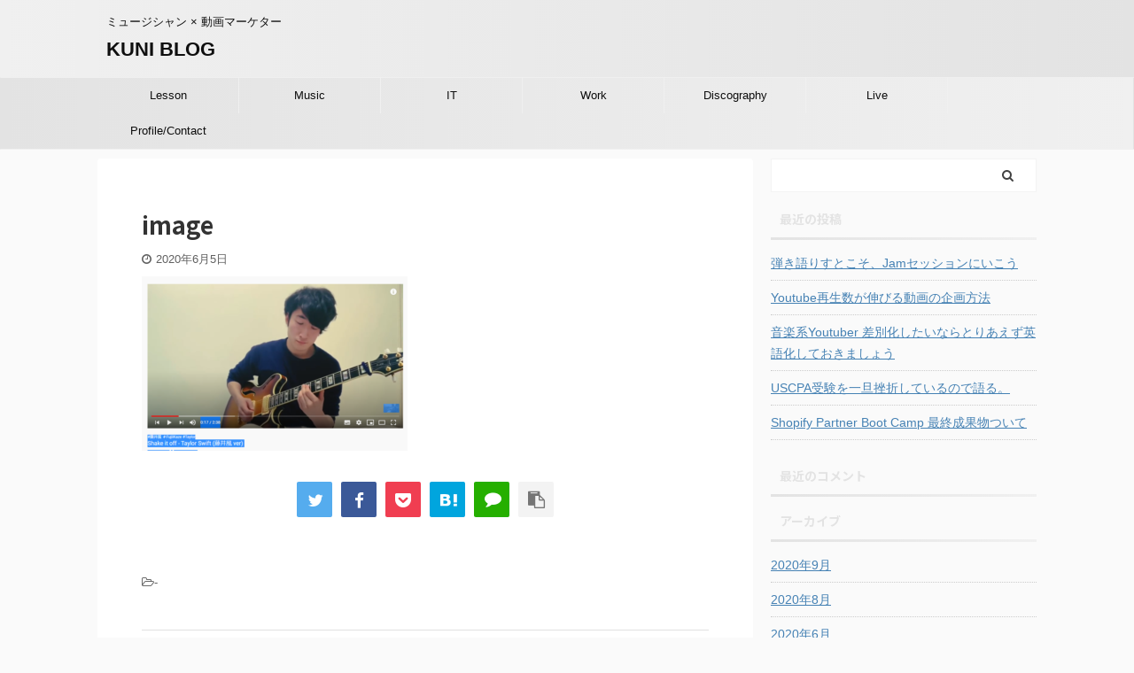

--- FILE ---
content_type: text/html; charset=UTF-8
request_url: https://blogkuni.com/youtube-hikigatari-mimi-copy/image
body_size: 11394
content:

<!DOCTYPE html>
<!--[if lt IE 7]>
<html class="ie6" lang="ja"> <![endif]-->
<!--[if IE 7]>
<html class="i7" lang="ja"> <![endif]-->
<!--[if IE 8]>
<html class="ie" lang="ja"> <![endif]-->
<!--[if gt IE 8]><!-->
<html lang="ja" class="s-navi-search-overlay ">
	<!--<![endif]-->
	<head prefix="og: http://ogp.me/ns# fb: http://ogp.me/ns/fb# article: http://ogp.me/ns/article#">
		<meta charset="UTF-8" >
		<meta name="viewport" content="width=device-width,initial-scale=1.0,user-scalable=no,viewport-fit=cover">
		<meta name="format-detection" content="telephone=no" >
		<meta name="referrer" content="no-referrer-when-downgrade"/>

					<meta name="robots" content="noindex,follow">
		
		<link rel="alternate" type="application/rss+xml" title="KUNI BLOG RSS Feed" href="https://blogkuni.com/feed" />
		<link rel="pingback" href="https://blogkuni.com/xmlrpc.php" >
		<!--[if lt IE 9]>
		<script src="https://blogkuni.com/wp-content/themes/affinger5/js/html5shiv.js"></script>
		<![endif]-->
				<title>image - KUNI BLOG</title>
<link rel='dns-prefetch' href='//ajax.googleapis.com' />
<link rel='dns-prefetch' href='//s.w.org' />
		<script type="text/javascript">
			window._wpemojiSettings = {"baseUrl":"https:\/\/s.w.org\/images\/core\/emoji\/12.0.0-1\/72x72\/","ext":".png","svgUrl":"https:\/\/s.w.org\/images\/core\/emoji\/12.0.0-1\/svg\/","svgExt":".svg","source":{"concatemoji":"https:\/\/blogkuni.com\/wp-includes\/js\/wp-emoji-release.min.js?ver=5.2.9"}};
			!function(a,b,c){function d(a,b){var c=String.fromCharCode;l.clearRect(0,0,k.width,k.height),l.fillText(c.apply(this,a),0,0);var d=k.toDataURL();l.clearRect(0,0,k.width,k.height),l.fillText(c.apply(this,b),0,0);var e=k.toDataURL();return d===e}function e(a){var b;if(!l||!l.fillText)return!1;switch(l.textBaseline="top",l.font="600 32px Arial",a){case"flag":return!(b=d([55356,56826,55356,56819],[55356,56826,8203,55356,56819]))&&(b=d([55356,57332,56128,56423,56128,56418,56128,56421,56128,56430,56128,56423,56128,56447],[55356,57332,8203,56128,56423,8203,56128,56418,8203,56128,56421,8203,56128,56430,8203,56128,56423,8203,56128,56447]),!b);case"emoji":return b=d([55357,56424,55356,57342,8205,55358,56605,8205,55357,56424,55356,57340],[55357,56424,55356,57342,8203,55358,56605,8203,55357,56424,55356,57340]),!b}return!1}function f(a){var c=b.createElement("script");c.src=a,c.defer=c.type="text/javascript",b.getElementsByTagName("head")[0].appendChild(c)}var g,h,i,j,k=b.createElement("canvas"),l=k.getContext&&k.getContext("2d");for(j=Array("flag","emoji"),c.supports={everything:!0,everythingExceptFlag:!0},i=0;i<j.length;i++)c.supports[j[i]]=e(j[i]),c.supports.everything=c.supports.everything&&c.supports[j[i]],"flag"!==j[i]&&(c.supports.everythingExceptFlag=c.supports.everythingExceptFlag&&c.supports[j[i]]);c.supports.everythingExceptFlag=c.supports.everythingExceptFlag&&!c.supports.flag,c.DOMReady=!1,c.readyCallback=function(){c.DOMReady=!0},c.supports.everything||(h=function(){c.readyCallback()},b.addEventListener?(b.addEventListener("DOMContentLoaded",h,!1),a.addEventListener("load",h,!1)):(a.attachEvent("onload",h),b.attachEvent("onreadystatechange",function(){"complete"===b.readyState&&c.readyCallback()})),g=c.source||{},g.concatemoji?f(g.concatemoji):g.wpemoji&&g.twemoji&&(f(g.twemoji),f(g.wpemoji)))}(window,document,window._wpemojiSettings);
		</script>
		<style type="text/css">
img.wp-smiley,
img.emoji {
	display: inline !important;
	border: none !important;
	box-shadow: none !important;
	height: 1em !important;
	width: 1em !important;
	margin: 0 .07em !important;
	vertical-align: -0.1em !important;
	background: none !important;
	padding: 0 !important;
}
</style>
	<link rel='stylesheet' id='wp-block-library-css'  href='https://blogkuni.com/wp-includes/css/dist/block-library/style.min.css?ver=5.2.9' type='text/css' media='all' />
<link rel='stylesheet' id='contact-form-7-css'  href='https://blogkuni.com/wp-content/plugins/contact-form-7/includes/css/styles.css?ver=5.1.9' type='text/css' media='all' />
<link rel='stylesheet' id='wpfront-scroll-top-css'  href='https://blogkuni.com/wp-content/plugins/wpfront-scroll-top/css/wpfront-scroll-top.min.css?ver=2.0.2' type='text/css' media='all' />
<link rel='stylesheet' id='ez-icomoon-css'  href='https://blogkuni.com/wp-content/plugins/easy-table-of-contents/vendor/icomoon/style.min.css?ver=2.0.11' type='text/css' media='all' />
<link rel='stylesheet' id='ez-toc-css'  href='https://blogkuni.com/wp-content/plugins/easy-table-of-contents/assets/css/screen.min.css?ver=2.0.11' type='text/css' media='all' />
<style id='ez-toc-inline-css' type='text/css'>
div#ez-toc-container p.ez-toc-title {font-size: 120%;}div#ez-toc-container p.ez-toc-title {font-weight: 600;}div#ez-toc-container ul li {font-size: 100%;}div#ez-toc-container {background: #fff;border: 1px solid #7e9ebf;}div#ez-toc-container p.ez-toc-title {color: #7e9ebf;}div#ez-toc-container ul.ez-toc-list a {color: #428bca;}div#ez-toc-container ul.ez-toc-list a:hover {color: #2a6496;}div#ez-toc-container ul.ez-toc-list a:visited {color: #428bca;}
</style>
<link rel='stylesheet' id='normalize-css'  href='https://blogkuni.com/wp-content/themes/affinger5/css/normalize.css?ver=1.5.9' type='text/css' media='all' />
<link rel='stylesheet' id='font-awesome-css'  href='https://blogkuni.com/wp-content/themes/affinger5/css/fontawesome/css/font-awesome.min.css?ver=4.7.0' type='text/css' media='all' />
<link rel='stylesheet' id='font-awesome-animation-css'  href='https://blogkuni.com/wp-content/themes/affinger5/css/fontawesome/css/font-awesome-animation.min.css?ver=5.2.9' type='text/css' media='all' />
<link rel='stylesheet' id='st_svg-css'  href='https://blogkuni.com/wp-content/themes/affinger5/st_svg/style.css?ver=5.2.9' type='text/css' media='all' />
<link rel='stylesheet' id='slick-css'  href='https://blogkuni.com/wp-content/themes/affinger5/vendor/slick/slick.css?ver=1.8.0' type='text/css' media='all' />
<link rel='stylesheet' id='slick-theme-css'  href='https://blogkuni.com/wp-content/themes/affinger5/vendor/slick/slick-theme.css?ver=1.8.0' type='text/css' media='all' />
<link rel='stylesheet' id='fonts-googleapis-notosansjp-css'  href='//fonts.googleapis.com/css?family=Noto+Sans+JP%3A400%2C700&#038;display=swap&#038;subset=japanese&#038;ver=5.2.9' type='text/css' media='all' />
<link rel='stylesheet' id='style-css'  href='https://blogkuni.com/wp-content/themes/affinger5/style.css?ver=5.2.9' type='text/css' media='all' />
<link rel='stylesheet' id='single-css'  href='https://blogkuni.com/wp-content/themes/affinger5/st-rankcss.php' type='text/css' media='all' />
<link rel='stylesheet' id='st-themecss-css'  href='https://blogkuni.com/wp-content/themes/affinger5/st-themecss-loader.php?ver=5.2.9' type='text/css' media='all' />
<script type='text/javascript' src='//ajax.googleapis.com/ajax/libs/jquery/1.11.3/jquery.min.js?ver=1.11.3'></script>
<link rel='https://api.w.org/' href='https://blogkuni.com/wp-json/' />
<link rel='shortlink' href='https://blogkuni.com/?p=622' />
<link rel="alternate" type="application/json+oembed" href="https://blogkuni.com/wp-json/oembed/1.0/embed?url=https%3A%2F%2Fblogkuni.com%2Fyoutube-hikigatari-mimi-copy%2Fimage" />
<link rel="alternate" type="text/xml+oembed" href="https://blogkuni.com/wp-json/oembed/1.0/embed?url=https%3A%2F%2Fblogkuni.com%2Fyoutube-hikigatari-mimi-copy%2Fimage&#038;format=xml" />
<meta name="generator" content="Site Kit by Google 1.15.0" />		<style type="text/css">.recentcomments a{display:inline !important;padding:0 !important;margin:0 !important;}</style>
		<script async src="//pagead2.googlesyndication.com/pagead/js/adsbygoogle.js"></script> <script>
(adsbygoogle = window.adsbygoogle || []).push({
google_ad_client: "ca-pub-4713873141058961",
enable_page_level_ads: true,
tag_partner: "site_kit"
});
</script>
					<script type="text/javascript" >
				window.ga=window.ga||function(){(ga.q=ga.q||[]).push(arguments)};ga.l=+new Date;
				ga('create', 'UA-147989521-1', 'auto');
				// Plugins
				
				ga('send', 'pageview');
			</script>
			<script async src="https://www.google-analytics.com/analytics.js"></script>
									


<script>
	jQuery(function(){
		jQuery('.st-btn-open').click(function(){
			jQuery(this).next('.st-slidebox').stop(true, true).slideToggle();
			jQuery(this).addClass('st-btn-open-click');
		});
	});
</script>

	<script>
		jQuery(function(){
		jQuery('.post h2 , .h2modoki').wrapInner('<span class="st-dash-design"></span>');
		}) 
	</script>

<script>
	jQuery(function(){
		jQuery("#toc_container:not(:has(ul ul))").addClass("only-toc");
		jQuery(".st-ac-box ul:has(.cat-item)").each(function(){
			jQuery(this).addClass("st-ac-cat");
		});
	});
</script>

<script>
	jQuery(function(){
						jQuery('.st-star').parent('.rankh4').css('padding-bottom','5px'); // スターがある場合のランキング見出し調整
	});
</script>


			</head>
	<body class="attachment attachment-template-default single single-attachment postid-622 attachmentid-622 attachment-png not-front-page" >
				<div id="st-ami">
				<div id="wrapper" class="">
				<div id="wrapper-in">
					<header id="">
						<div id="headbox-bg">
							<div id="headbox">

								<nav id="s-navi" class="pcnone" data-st-nav data-st-nav-type="normal">
		<dl class="acordion is-active" data-st-nav-primary>
			<dt class="trigger">
				<p class="acordion_button"><span class="op op-menu"><i class="fa st-svg-menu"></i></span></p>

				
				
							<!-- 追加メニュー -->
							
							<!-- 追加メニュー2 -->
							
							</dt>

			<dd class="acordion_tree">
				<div class="acordion_tree_content">

					

												<div class="menu-home-container"><ul id="menu-home" class="menu"><li id="menu-item-2486" class="menu-item menu-item-type-custom menu-item-object-custom menu-item-2486"><a href="https://kunikunosaku-guitar.com/"><span class="menu-item-label">Lesson</span></a></li>
<li id="menu-item-689" class="menu-item menu-item-type-taxonomy menu-item-object-category menu-item-has-children menu-item-689"><a href="https://blogkuni.com/category/music"><span class="menu-item-label">Music</span></a>
<ul class="sub-menu">
	<li id="menu-item-692" class="menu-item menu-item-type-taxonomy menu-item-object-category menu-item-692"><a href="https://blogkuni.com/category/music/%e3%82%a2%e3%83%bc%e3%83%86%e3%82%a3%e3%82%b9%e3%83%88%e7%b4%b9%e4%bb%8b"><span class="menu-item-label">アーティスト紹介</span></a></li>
	<li id="menu-item-693" class="menu-item menu-item-type-taxonomy menu-item-object-category menu-item-693"><a href="https://blogkuni.com/category/music/%e3%83%ac%e3%83%83%e3%82%b9%e3%83%b3"><span class="menu-item-label">レッスン/アイデア</span></a></li>
	<li id="menu-item-690" class="menu-item menu-item-type-taxonomy menu-item-object-category menu-item-690"><a href="https://blogkuni.com/category/music/dtm%e3%83%bb%e6%a9%9f%e6%9d%90"><span class="menu-item-label">DTM・機材</span></a></li>
</ul>
</li>
<li id="menu-item-2468" class="menu-item menu-item-type-taxonomy menu-item-object-category menu-item-has-children menu-item-2468"><a href="https://blogkuni.com/category/it"><span class="menu-item-label">IT</span></a>
<ul class="sub-menu">
	<li id="menu-item-2469" class="menu-item menu-item-type-taxonomy menu-item-object-category menu-item-2469"><a href="https://blogkuni.com/category/it/shopify"><span class="menu-item-label">Shopify</span></a></li>
	<li id="menu-item-2470" class="menu-item menu-item-type-taxonomy menu-item-object-category menu-item-2470"><a href="https://blogkuni.com/category/it/youtube-seo"><span class="menu-item-label">Youtube SEO</span></a></li>
</ul>
</li>
<li id="menu-item-2476" class="menu-item menu-item-type-taxonomy menu-item-object-category menu-item-has-children menu-item-2476"><a href="https://blogkuni.com/category/work"><span class="menu-item-label">Work</span></a>
<ul class="sub-menu">
	<li id="menu-item-2477" class="menu-item menu-item-type-taxonomy menu-item-object-category menu-item-2477"><a href="https://blogkuni.com/category/work/%e8%bb%a2%e8%81%b7"><span class="menu-item-label">転職</span></a></li>
</ul>
</li>
<li id="menu-item-321" class="menu-item menu-item-type-post_type menu-item-object-page menu-item-321"><a href="https://blogkuni.com/discography"><span class="menu-item-label">Discography</span></a></li>
<li id="menu-item-687" class="menu-item menu-item-type-post_type menu-item-object-page menu-item-687"><a href="https://blogkuni.com/live"><span class="menu-item-label">Live</span></a></li>
<li id="menu-item-717" class="menu-item menu-item-type-post_type menu-item-object-page menu-item-has-children menu-item-717"><a href="https://blogkuni.com/profile-contact"><span class="menu-item-label">Profile/Contact</span></a>
<ul class="sub-menu">
	<li id="menu-item-890" class="menu-item menu-item-type-post_type menu-item-object-page menu-item-890"><a href="https://blogkuni.com/contact"><span class="menu-item-label">Contact</span></a></li>
	<li id="menu-item-720" class="menu-item menu-item-type-post_type menu-item-object-page menu-item-720"><a href="https://blogkuni.com/profile-contact/profile"><span class="menu-item-label">Profile</span></a></li>
</ul>
</li>
</ul></div>						<div class="clear"></div>

					
				</div>
			</dd>

					</dl>

					</nav>

								<div id="header-l">
									
									<div id="st-text-logo">
										
            
			
				<!-- キャプション -->
				                
					              		 	 <p class="descr sitenametop">
               		     	ミュージシャン × 動画マーケター               			 </p>
					                    
				                
				<!-- ロゴ又はブログ名 -->
				              		  <p class="sitename"><a href="https://blogkuni.com/">
                  		                      		    KUNI BLOG                   		               		  </a></p>
            					<!-- ロゴ又はブログ名ここまで -->

			    
		
    									</div>
								</div><!-- /#header-l -->

								<div id="header-r" class="smanone">
									
								</div><!-- /#header-r -->
							</div><!-- /#headbox-bg -->
						</div><!-- /#headbox clearfix -->

						
						
						
						
											
<div id="gazou-wide">
			<div id="st-menubox">
			<div id="st-menuwide">
				<nav class="smanone clearfix"><ul id="menu-home-1" class="menu"><li class="menu-item menu-item-type-custom menu-item-object-custom menu-item-2486"><a href="https://kunikunosaku-guitar.com/">Lesson</a></li>
<li class="menu-item menu-item-type-taxonomy menu-item-object-category menu-item-has-children menu-item-689"><a href="https://blogkuni.com/category/music">Music</a>
<ul class="sub-menu">
	<li class="menu-item menu-item-type-taxonomy menu-item-object-category menu-item-692"><a href="https://blogkuni.com/category/music/%e3%82%a2%e3%83%bc%e3%83%86%e3%82%a3%e3%82%b9%e3%83%88%e7%b4%b9%e4%bb%8b">アーティスト紹介</a></li>
	<li class="menu-item menu-item-type-taxonomy menu-item-object-category menu-item-693"><a href="https://blogkuni.com/category/music/%e3%83%ac%e3%83%83%e3%82%b9%e3%83%b3">レッスン/アイデア</a></li>
	<li class="menu-item menu-item-type-taxonomy menu-item-object-category menu-item-690"><a href="https://blogkuni.com/category/music/dtm%e3%83%bb%e6%a9%9f%e6%9d%90">DTM・機材</a></li>
</ul>
</li>
<li class="menu-item menu-item-type-taxonomy menu-item-object-category menu-item-has-children menu-item-2468"><a href="https://blogkuni.com/category/it">IT</a>
<ul class="sub-menu">
	<li class="menu-item menu-item-type-taxonomy menu-item-object-category menu-item-2469"><a href="https://blogkuni.com/category/it/shopify">Shopify</a></li>
	<li class="menu-item menu-item-type-taxonomy menu-item-object-category menu-item-2470"><a href="https://blogkuni.com/category/it/youtube-seo">Youtube SEO</a></li>
</ul>
</li>
<li class="menu-item menu-item-type-taxonomy menu-item-object-category menu-item-has-children menu-item-2476"><a href="https://blogkuni.com/category/work">Work</a>
<ul class="sub-menu">
	<li class="menu-item menu-item-type-taxonomy menu-item-object-category menu-item-2477"><a href="https://blogkuni.com/category/work/%e8%bb%a2%e8%81%b7">転職</a></li>
</ul>
</li>
<li class="menu-item menu-item-type-post_type menu-item-object-page menu-item-321"><a href="https://blogkuni.com/discography">Discography</a></li>
<li class="menu-item menu-item-type-post_type menu-item-object-page menu-item-687"><a href="https://blogkuni.com/live">Live</a></li>
<li class="menu-item menu-item-type-post_type menu-item-object-page menu-item-has-children menu-item-717"><a href="https://blogkuni.com/profile-contact">Profile/Contact</a>
<ul class="sub-menu">
	<li class="menu-item menu-item-type-post_type menu-item-object-page menu-item-890"><a href="https://blogkuni.com/contact">Contact</a></li>
	<li class="menu-item menu-item-type-post_type menu-item-object-page menu-item-720"><a href="https://blogkuni.com/profile-contact/profile">Profile</a></li>
</ul>
</li>
</ul></nav>			</div>
		</div>
				</div>
					
					
					</header>

					

					<div id="content-w">

					
					
					
	
			<div id="st-header-post-under-box" class="st-header-post-no-data "
		     style="">
			<div class="st-dark-cover">
							</div>
		</div>
	

<div id="content" class="clearfix">
	<div id="contentInner">
		<main>
			<article>
														<div id="post-622" class="post st-custom post-622 attachment type-attachment status-inherit hentry">
				
					
																
					
					<!--ぱんくず -->
										<!--/ ぱんくず -->

					<!--ループ開始 -->
										
																									<p class="st-catgroup">
															</p>
						
						<h1 class="entry-title">image</h1>

						
	<div class="blogbox ">
		<p><span class="kdate">
							<i class="fa fa-clock-o"></i><time class="updated" datetime="2020-06-05T17:57:58+0900">2020年6月5日</time>
					</span></p>
	</div>
					
					
					<div class="mainbox">
						<div id="nocopy" ><!-- コピー禁止エリアここから -->
							
							
							
							<div class="entry-content">
								<p class="attachment"><a href='https://blogkuni.com/wp-content/uploads/2020/06/image.png'><img width="300" height="197" src="https://blogkuni.com/wp-content/uploads/2020/06/image-300x197.png" class="attachment-medium size-medium" alt="" srcset="https://blogkuni.com/wp-content/uploads/2020/06/image-300x197.png 300w, https://blogkuni.com/wp-content/uploads/2020/06/image-768x503.png 768w, https://blogkuni.com/wp-content/uploads/2020/06/image.png 829w" sizes="(max-width: 300px) 100vw, 300px" /></a></p>
							</div>
						</div><!-- コピー禁止エリアここまで -->

												
					<div class="adbox">
				
							        
	
									<div style="padding-top:10px;">
						
		        
	
					</div>
							</div>
			

						
					</div><!-- .mainboxここまで -->

																
					
					
	
	<div class="sns ">
	<ul class="clearfix">
					<!--ツイートボタン-->
			<li class="twitter"> 
			<a rel="nofollow" onclick="window.open('//twitter.com/intent/tweet?url=https%3A%2F%2Fblogkuni.com%2Fyoutube-hikigatari-mimi-copy%2Fimage&text=image&tw_p=tweetbutton', '', 'width=500,height=450'); return false;"><i class="fa fa-twitter"></i><span class="snstext " >Twitter</span></a>
			</li>
		
					<!--シェアボタン-->      
			<li class="facebook">
			<a href="//www.facebook.com/sharer.php?src=bm&u=https%3A%2F%2Fblogkuni.com%2Fyoutube-hikigatari-mimi-copy%2Fimage&t=image" target="_blank" rel="nofollow noopener"><i class="fa fa-facebook"></i><span class="snstext " >Share</span>
			</a>
			</li>
		
					<!--ポケットボタン-->      
			<li class="pocket">
			<a rel="nofollow" onclick="window.open('//getpocket.com/edit?url=https%3A%2F%2Fblogkuni.com%2Fyoutube-hikigatari-mimi-copy%2Fimage&title=image', '', 'width=500,height=350'); return false;"><i class="fa fa-get-pocket"></i><span class="snstext " >Pocket</span></a></li>
		
					<!--はてブボタン-->
			<li class="hatebu">       
				<a href="//b.hatena.ne.jp/entry/https://blogkuni.com/youtube-hikigatari-mimi-copy/image" class="hatena-bookmark-button" data-hatena-bookmark-layout="simple" title="image" rel="nofollow"><i class="fa st-svg-hateb"></i><span class="snstext " >Hatena</span>
				</a><script type="text/javascript" src="//b.st-hatena.com/js/bookmark_button.js" charset="utf-8" async="async"></script>

			</li>
		
		
					<!--LINEボタン-->   
			<li class="line">
			<a href="//line.me/R/msg/text/?image%0Ahttps%3A%2F%2Fblogkuni.com%2Fyoutube-hikigatari-mimi-copy%2Fimage" target="_blank" rel="nofollow noopener"><i class="fa fa-comment" aria-hidden="true"></i><span class="snstext" >LINE</span></a>
			</li> 
		
		
					<!--URLコピーボタン-->
			<li class="share-copy">
			<a href="#" rel="nofollow" data-st-copy-text="image / https://blogkuni.com/youtube-hikigatari-mimi-copy/image"><i class="fa fa-clipboard"></i><span class="snstext" >コピーする</span></a>
			</li>
		
	</ul>

	</div> 

											
											<p class="tagst">
							<i class="fa fa-folder-open-o" aria-hidden="true"></i>-<br/>
													</p>
					
					<aside>
						<p class="author" style="display:none;"><a href="https://blogkuni.com/author/kunichan" title="kunichan" class="vcard author"><span class="fn">author</span></a></p>
																		<!--ループ終了-->

																					<hr class="hrcss" />

<div id="comments">
     	<div id="respond" class="comment-respond">
		<h3 id="reply-title" class="comment-reply-title">comment <small><a rel="nofollow" id="cancel-comment-reply-link" href="/youtube-hikigatari-mimi-copy/image#respond" style="display:none;">コメントをキャンセル</a></small></h3>			<form action="https://blogkuni.com/wp-comments-post.php" method="post" id="commentform" class="comment-form">
				<p class="comment-notes"><span id="email-notes">メールアドレスが公開されることはありません。</span> <span class="required">*</span> が付いている欄は必須項目です</p><p class="comment-form-comment"><label for="comment">コメント</label> <textarea id="comment" name="comment" cols="45" rows="8" maxlength="65525" required="required"></textarea></p><p class="comment-form-author"><label for="author">名前 <span class="required">*</span></label> <input id="author" name="author" type="text" value="" size="30" maxlength="245" required='required' /></p>
<p class="comment-form-email"><label for="email">メール <span class="required">*</span></label> <input id="email" name="email" type="text" value="" size="30" maxlength="100" aria-describedby="email-notes" required='required' /></p>
<p class="comment-form-url"><label for="url">サイト</label> <input id="url" name="url" type="text" value="" size="30" maxlength="200" /></p>
<p class="comment-form-cookies-consent"><input id="wp-comment-cookies-consent" name="wp-comment-cookies-consent" type="checkbox" value="yes" /><label for="wp-comment-cookies-consent">次回のコメントで使用するためブラウザーに自分の名前、メールアドレス、サイトを保存する。</label></p>
<p class="form-submit"><input name="submit" type="submit" id="submit" class="submit" value="送信" /> <input type='hidden' name='comment_post_ID' value='622' id='comment_post_ID' />
<input type='hidden' name='comment_parent' id='comment_parent' value='0' />
</p>			</form>
			</div><!-- #respond -->
	</div>


<!-- END singer -->
													
						<!--関連記事-->
						
	
	<h4 class="point"><span class="point-in">関連記事</span></h4>

	
<div class="kanren" data-st-load-more-content
     data-st-load-more-id="170e5c32-299a-41b4-a110-f67d36f621e8">
						
			<dl class="clearfix">
				<dt><a href="https://blogkuni.com/kuni%e3%81%94%e9%a3%af-%e3%83%84%e3%82%a4%e3%83%83%e3%82%bf%e3%83%bc%e9%a3%af%e3%81%ae%e5%b7%bb">
						
															<img width="150" height="150" src="https://blogkuni.com/wp-content/uploads/2019/09/0A793B83-1520-49AD-929D-9ECF963C036E.jpeg" class="attachment-st_thumb150 size-st_thumb150 wp-post-image" alt="dinner" srcset="https://blogkuni.com/wp-content/uploads/2019/09/0A793B83-1520-49AD-929D-9ECF963C036E.jpeg 1536w, https://blogkuni.com/wp-content/uploads/2019/09/0A793B83-1520-49AD-929D-9ECF963C036E-150x150.jpeg 150w, https://blogkuni.com/wp-content/uploads/2019/09/0A793B83-1520-49AD-929D-9ECF963C036E-300x300.jpeg 300w, https://blogkuni.com/wp-content/uploads/2019/09/0A793B83-1520-49AD-929D-9ECF963C036E-768x768.jpeg 768w, https://blogkuni.com/wp-content/uploads/2019/09/0A793B83-1520-49AD-929D-9ECF963C036E-1024x1024.jpeg 1024w, https://blogkuni.com/wp-content/uploads/2019/09/0A793B83-1520-49AD-929D-9ECF963C036E-100x100.jpeg 100w" sizes="(max-width: 150px) 100vw, 150px" />							
											</a></dt>
				<dd>
					

					<h5 class="kanren-t">
						<a href="https://blogkuni.com/kuni%e3%81%94%e9%a3%af-%e3%83%84%e3%82%a4%e3%83%83%e3%82%bf%e3%83%bc%e9%a3%af%e3%81%ae%e5%b7%bb">KUNIご飯 ツイッター飯の巻</a>
					</h5>

						<div class="st-excerpt smanone">
		<p>いぇーいめっちゃHoliday! KUNIです。 ブログを始めてみたけど、最近面白いことがない... ほなおもろいこと作ればええんや！ ということで、フォロワーの皆さんに協力を仰ぎ、こんな企画をやって ... </p>
	</div>
									</dd>
			</dl>
					
			<dl class="clearfix">
				<dt><a href="https://blogkuni.com/youtube-hikigatari-mimi-copy">
						
															<img width="150" height="85" src="https://blogkuni.com/wp-content/uploads/2020/06/img_9879.jpg" class="attachment-st_thumb150 size-st_thumb150 wp-post-image" alt="" srcset="https://blogkuni.com/wp-content/uploads/2020/06/img_9879.jpg 828w, https://blogkuni.com/wp-content/uploads/2020/06/img_9879-300x170.jpg 300w, https://blogkuni.com/wp-content/uploads/2020/06/img_9879-768x435.jpg 768w, https://blogkuni.com/wp-content/uploads/2020/06/img_9879-120x68.jpg 120w, https://blogkuni.com/wp-content/uploads/2020/06/img_9879-160x90.jpg 160w, https://blogkuni.com/wp-content/uploads/2020/06/img_9879-320x180.jpg 320w" sizes="(max-width: 150px) 100vw, 150px" />							
											</a></dt>
				<dd>
					

					<h5 class="kanren-t">
						<a href="https://blogkuni.com/youtube-hikigatari-mimi-copy">Youtubeを使った弾き語り・ギターの耳コピ術</a>
					</h5>

						<div class="st-excerpt smanone">
		<p>皆さん、こんにちは！ シンガーソングライターの KUNI KUNO SAKUです。 本日はYoutubeを使った弾き語り・ギターの耳コピ術についてお伝えしていきます！ この記事は、こんな人にオススメ  ... </p>
	</div>
									</dd>
			</dl>
					
			<dl class="clearfix">
				<dt><a href="https://blogkuni.com/singer-song-writer-go-to-session">
						
															<img width="150" height="100" src="https://blogkuni.com/wp-content/uploads/2020/09/guitars-2033566_1920.jpg" class="attachment-st_thumb150 size-st_thumb150 wp-post-image" alt="session" srcset="https://blogkuni.com/wp-content/uploads/2020/09/guitars-2033566_1920.jpg 1920w, https://blogkuni.com/wp-content/uploads/2020/09/guitars-2033566_1920-300x200.jpg 300w, https://blogkuni.com/wp-content/uploads/2020/09/guitars-2033566_1920-768x512.jpg 768w, https://blogkuni.com/wp-content/uploads/2020/09/guitars-2033566_1920-1024x683.jpg 1024w" sizes="(max-width: 150px) 100vw, 150px" />							
											</a></dt>
				<dd>
					

					<h5 class="kanren-t">
						<a href="https://blogkuni.com/singer-song-writer-go-to-session">弾き語りすとこそ、Jamセッションにいこう</a>
					</h5>

						<div class="st-excerpt smanone">
		<p>はじめに みなさん、こんにちは！ 弾き語り系Youtuberやってます。 KUNI KUNO SAKUです。 https://www.youtube.com/channel/UC-2qTtTUviao ... </p>
	</div>
									</dd>
			</dl>
					
			<dl class="clearfix">
				<dt><a href="https://blogkuni.com/%e3%82%b3%e3%83%a1%e3%83%b3%e3%83%88%e6%ac%84%e3%81%a7%e3%82%b3%e3%83%bc%e3%83%89%e3%82%92%e8%81%9e%e3%81%8f%e3%81%ae%e3%81%af%e5%8d%92%e6%a5%ad%e3%81%97%e3%81%be%e3%81%97%e3%82%87%e3%81%86%e5%89%8d">
						
															<img width="150" height="84" src="https://blogkuni.com/wp-content/uploads/2020/06/img_0404.jpg" class="attachment-st_thumb150 size-st_thumb150 wp-post-image" alt="" srcset="https://blogkuni.com/wp-content/uploads/2020/06/img_0404.jpg 693w, https://blogkuni.com/wp-content/uploads/2020/06/img_0404-300x169.jpg 300w, https://blogkuni.com/wp-content/uploads/2020/06/img_0404-120x68.jpg 120w, https://blogkuni.com/wp-content/uploads/2020/06/img_0404-160x90.jpg 160w, https://blogkuni.com/wp-content/uploads/2020/06/img_0404-320x180.jpg 320w" sizes="(max-width: 150px) 100vw, 150px" />							
											</a></dt>
				<dd>
					

					<h5 class="kanren-t">
						<a href="https://blogkuni.com/%e3%82%b3%e3%83%a1%e3%83%b3%e3%83%88%e6%ac%84%e3%81%a7%e3%82%b3%e3%83%bc%e3%83%89%e3%82%92%e8%81%9e%e3%81%8f%e3%81%ae%e3%81%af%e5%8d%92%e6%a5%ad%e3%81%97%e3%81%be%e3%81%97%e3%82%87%e3%81%86%e5%89%8d">コメント欄でコードを聞くのは卒業しましょう(前半)</a>
					</h5>

						<div class="st-excerpt smanone">
		<p>KUNI KUNO SAKU オンラインレッスン開講中！　詳細は下記より https://blogkuni.com/kuni-kuno-saku弾き語り-skypeレッスン生募集 4和音のコード　5・ ... </p>
	</div>
									</dd>
			</dl>
					
			<dl class="clearfix">
				<dt><a href="https://blogkuni.com/youtube-howto-make-plan">
						
															<img width="150" height="105" src="https://blogkuni.com/wp-content/uploads/2020/09/youtube-1495277_1920.png" class="attachment-st_thumb150 size-st_thumb150 wp-post-image" alt="youtube_img" srcset="https://blogkuni.com/wp-content/uploads/2020/09/youtube-1495277_1920.png 1920w, https://blogkuni.com/wp-content/uploads/2020/09/youtube-1495277_1920-300x209.png 300w, https://blogkuni.com/wp-content/uploads/2020/09/youtube-1495277_1920-768x536.png 768w, https://blogkuni.com/wp-content/uploads/2020/09/youtube-1495277_1920-1024x715.png 1024w" sizes="(max-width: 150px) 100vw, 150px" />							
											</a></dt>
				<dd>
					

					<h5 class="kanren-t">
						<a href="https://blogkuni.com/youtube-howto-make-plan">Youtube再生数が伸びる動画の企画方法</a>
					</h5>

						<div class="st-excerpt smanone">
		<p>再生回数の仕組みを知ろう まず伸びる動画作成を行う際には、 再生回数の仕組みを知りましょう！ 再生回数は、 次のように成り立たっています!!!! インプレッション数×クリック率　= 再生回数 インプレ ... </p>
	</div>
									</dd>
			</dl>
					</div>


						<!--ページナビ-->
						<div class="p-navi clearfix">
							<dl>
																
																							</dl>
						</div>
					</aside>

				</div>
				<!--/post-->
			</article>
		</main>
	</div>
	<!-- /#contentInner -->
	<div id="side">
	<aside>

					<div class="side-topad">
				<div id="search-2" class="ad widget_search"><div id="search" class="search-custom-d">
	<form method="get" id="searchform" action="https://blogkuni.com/">
		<label class="hidden" for="s">
					</label>
		<input type="text" placeholder="" value="" name="s" id="s" />
		<input type="submit" value="&#xf002;" class="fa" id="searchsubmit" />
	</form>
</div>
<!-- /stinger --> 
</div>		<div id="recent-posts-2" class="ad widget_recent_entries">		<p class="st-widgets-title"><span>最近の投稿</span></p>		<ul>
											<li>
					<a href="https://blogkuni.com/singer-song-writer-go-to-session">弾き語りすとこそ、Jamセッションにいこう</a>
									</li>
											<li>
					<a href="https://blogkuni.com/youtube-howto-make-plan">Youtube再生数が伸びる動画の企画方法</a>
									</li>
											<li>
					<a href="https://blogkuni.com/music-youtuber-english-2">音楽系Youtuber 差別化したいならとりあえず英語化しておきましょう</a>
									</li>
											<li>
					<a href="https://blogkuni.com/uscpa-setback-experiences">USCPA受験を一旦挫折しているので語る。</a>
									</li>
											<li>
					<a href="https://blogkuni.com/shopify-partner-boot-camp-portfolio">Shopify Partner Boot Camp 最終成果物ついて</a>
									</li>
					</ul>
		</div><div id="recent-comments-2" class="ad widget_recent_comments"><p class="st-widgets-title"><span>最近のコメント</span></p><ul id="recentcomments"></ul></div><div id="archives-2" class="ad widget_archive"><p class="st-widgets-title"><span>アーカイブ</span></p>		<ul>
				<li><a href='https://blogkuni.com/2020/09'>2020年9月</a></li>
	<li><a href='https://blogkuni.com/2020/08'>2020年8月</a></li>
	<li><a href='https://blogkuni.com/2020/06'>2020年6月</a></li>
	<li><a href='https://blogkuni.com/2020/05'>2020年5月</a></li>
	<li><a href='https://blogkuni.com/2019/09'>2019年9月</a></li>
		</ul>
			</div><div id="categories-2" class="ad widget_categories"><p class="st-widgets-title"><span>カテゴリー</span></p>		<ul>
				<li class="cat-item cat-item-29"><a href="https://blogkuni.com/category/contact" ><span class="cat-item-label">Contact</span></a>
</li>
	<li class="cat-item cat-item-37"><a href="https://blogkuni.com/category/it" ><span class="cat-item-label">IT</span></a>
</li>
	<li class="cat-item cat-item-4"><a href="https://blogkuni.com/category/music" ><span class="cat-item-label">Music</span></a>
</li>
	<li class="cat-item cat-item-38"><a href="https://blogkuni.com/category/it/shopify" ><span class="cat-item-label">Shopify</span></a>
</li>
	<li class="cat-item cat-item-41"><a href="https://blogkuni.com/category/work" ><span class="cat-item-label">Work</span></a>
</li>
	<li class="cat-item cat-item-39"><a href="https://blogkuni.com/category/it/youtube-seo" ><span class="cat-item-label">Youtube SEO</span></a>
</li>
	<li class="cat-item cat-item-7"><a href="https://blogkuni.com/category/music/%e3%83%ac%e3%83%83%e3%82%b9%e3%83%b3" ><span class="cat-item-label">レッスン/アイデア</span></a>
</li>
	<li class="cat-item cat-item-1"><a href="https://blogkuni.com/category/%e6%9c%aa%e5%88%86%e9%a1%9e" ><span class="cat-item-label">未分類</span></a>
</li>
	<li class="cat-item cat-item-42"><a href="https://blogkuni.com/category/work/%e8%bb%a2%e8%81%b7" ><span class="cat-item-label">転職</span></a>
</li>
		</ul>
			</div><div id="meta-2" class="ad widget_meta"><p class="st-widgets-title"><span>メタ情報</span></p>			<ul>
						<li><a href="https://blogkuni.com/wp-login.php">ログイン</a></li>
			<li><a href="https://blogkuni.com/feed">投稿の <abbr title="Really Simple Syndication">RSS</abbr></a></li>
			<li><a href="https://blogkuni.com/comments/feed">コメントの <abbr title="Really Simple Syndication">RSS</abbr></a></li>
			<li><a href="https://ja.wordpress.org/" title="Powered by WordPress, state-of-the-art semantic personal publishing platform.">WordPress.org</a></li>			</ul>
			</div>			</div>
		
					<div class="kanren ">
										<dl class="clearfix">
				<dt><a href="https://blogkuni.com/singer-song-writer-go-to-session">
													<img width="150" height="100" src="https://blogkuni.com/wp-content/uploads/2020/09/guitars-2033566_1920.jpg" class="attachment-st_thumb150 size-st_thumb150 wp-post-image" alt="session" srcset="https://blogkuni.com/wp-content/uploads/2020/09/guitars-2033566_1920.jpg 1920w, https://blogkuni.com/wp-content/uploads/2020/09/guitars-2033566_1920-300x200.jpg 300w, https://blogkuni.com/wp-content/uploads/2020/09/guitars-2033566_1920-768x512.jpg 768w, https://blogkuni.com/wp-content/uploads/2020/09/guitars-2033566_1920-1024x683.jpg 1024w" sizes="(max-width: 150px) 100vw, 150px" />											</a></dt>
				<dd>
					
					<h5 class="kanren-t"><a href="https://blogkuni.com/singer-song-writer-go-to-session">弾き語りすとこそ、Jamセッションにいこう</a></h5>
						<div class="blog_info">
		<p>
							<i class="fa fa-refresh"></i>2021/3/29					</p>
	</div>
														</dd>
			</dl>
								<dl class="clearfix">
				<dt><a href="https://blogkuni.com/youtube-howto-make-plan">
													<img width="150" height="105" src="https://blogkuni.com/wp-content/uploads/2020/09/youtube-1495277_1920.png" class="attachment-st_thumb150 size-st_thumb150 wp-post-image" alt="youtube_img" srcset="https://blogkuni.com/wp-content/uploads/2020/09/youtube-1495277_1920.png 1920w, https://blogkuni.com/wp-content/uploads/2020/09/youtube-1495277_1920-300x209.png 300w, https://blogkuni.com/wp-content/uploads/2020/09/youtube-1495277_1920-768x536.png 768w, https://blogkuni.com/wp-content/uploads/2020/09/youtube-1495277_1920-1024x715.png 1024w" sizes="(max-width: 150px) 100vw, 150px" />											</a></dt>
				<dd>
					
					<h5 class="kanren-t"><a href="https://blogkuni.com/youtube-howto-make-plan">Youtube再生数が伸びる動画の企画方法</a></h5>
						<div class="blog_info">
		<p>
							<i class="fa fa-clock-o"></i>2020/9/15					</p>
	</div>
														</dd>
			</dl>
								<dl class="clearfix">
				<dt><a href="https://blogkuni.com/music-youtuber-english-2">
													<img width="150" height="84" src="https://blogkuni.com/wp-content/uploads/2020/06/img_8098.jpg" class="attachment-st_thumb150 size-st_thumb150 wp-post-image" alt="kunikunosaku" srcset="https://blogkuni.com/wp-content/uploads/2020/06/img_8098.jpg 1706w, https://blogkuni.com/wp-content/uploads/2020/06/img_8098-300x169.jpg 300w, https://blogkuni.com/wp-content/uploads/2020/06/img_8098-768x432.jpg 768w, https://blogkuni.com/wp-content/uploads/2020/06/img_8098-1024x576.jpg 1024w, https://blogkuni.com/wp-content/uploads/2020/06/img_8098-120x68.jpg 120w, https://blogkuni.com/wp-content/uploads/2020/06/img_8098-160x90.jpg 160w, https://blogkuni.com/wp-content/uploads/2020/06/img_8098-320x180.jpg 320w" sizes="(max-width: 150px) 100vw, 150px" />											</a></dt>
				<dd>
					
					<h5 class="kanren-t"><a href="https://blogkuni.com/music-youtuber-english-2">音楽系Youtuber 差別化したいならとりあえず英語化しておきましょう</a></h5>
						<div class="blog_info">
		<p>
							<i class="fa fa-refresh"></i>2020/9/15					</p>
	</div>
														</dd>
			</dl>
								<dl class="clearfix">
				<dt><a href="https://blogkuni.com/uscpa-setback-experiences">
													<img width="150" height="92" src="https://blogkuni.com/wp-content/uploads/2020/09/people-2566201_1920.jpg" class="attachment-st_thumb150 size-st_thumb150 wp-post-image" alt="man" srcset="https://blogkuni.com/wp-content/uploads/2020/09/people-2566201_1920.jpg 1920w, https://blogkuni.com/wp-content/uploads/2020/09/people-2566201_1920-300x185.jpg 300w, https://blogkuni.com/wp-content/uploads/2020/09/people-2566201_1920-768x473.jpg 768w, https://blogkuni.com/wp-content/uploads/2020/09/people-2566201_1920-1024x630.jpg 1024w" sizes="(max-width: 150px) 100vw, 150px" />											</a></dt>
				<dd>
					
					<h5 class="kanren-t"><a href="https://blogkuni.com/uscpa-setback-experiences">USCPA受験を一旦挫折しているので語る。</a></h5>
						<div class="blog_info">
		<p>
							<i class="fa fa-refresh"></i>2020/9/7					</p>
	</div>
														</dd>
			</dl>
								<dl class="clearfix">
				<dt><a href="https://blogkuni.com/shopify-partner-boot-camp-portfolio">
													<img width="150" height="84" src="https://blogkuni.com/wp-content/uploads/2020/06/img_8098.jpg" class="attachment-st_thumb150 size-st_thumb150 wp-post-image" alt="kunikunosaku" srcset="https://blogkuni.com/wp-content/uploads/2020/06/img_8098.jpg 1706w, https://blogkuni.com/wp-content/uploads/2020/06/img_8098-300x169.jpg 300w, https://blogkuni.com/wp-content/uploads/2020/06/img_8098-768x432.jpg 768w, https://blogkuni.com/wp-content/uploads/2020/06/img_8098-1024x576.jpg 1024w, https://blogkuni.com/wp-content/uploads/2020/06/img_8098-120x68.jpg 120w, https://blogkuni.com/wp-content/uploads/2020/06/img_8098-160x90.jpg 160w, https://blogkuni.com/wp-content/uploads/2020/06/img_8098-320x180.jpg 320w" sizes="(max-width: 150px) 100vw, 150px" />											</a></dt>
				<dd>
					
					<h5 class="kanren-t"><a href="https://blogkuni.com/shopify-partner-boot-camp-portfolio">Shopify Partner Boot Camp 最終成果物ついて</a></h5>
						<div class="blog_info">
		<p>
							<i class="fa fa-refresh"></i>2020/9/9					</p>
	</div>
														</dd>
			</dl>
					</div>
		
		
		<div id="scrollad">
						<!--ここにgoogleアドセンスコードを貼ると規約違反になるので注意して下さい-->
			
		</div>
	</aside>
</div>
<!-- /#side -->
</div>
<!--/#content -->
</div><!-- /contentw -->
<footer>
	<div id="footer">
		<div id="footer-in">
			<div class="footermenubox clearfix "><ul id="menu-%e3%83%95%e3%83%83%e3%82%bf%e3%83%bc" class="footermenust"><li id="menu-item-885" class="menu-item menu-item-type-post_type menu-item-object-page menu-item-885"><a href="https://blogkuni.com/profile-contact/profile">プロフィール</a></li>
<li id="menu-item-882" class="menu-item menu-item-type-post_type menu-item-object-page menu-item-882"><a href="https://blogkuni.com/privacy-policy">プライバシーポリシー</a></li>
<li id="menu-item-892" class="menu-item menu-item-type-post_type menu-item-object-page menu-item-892"><a href="https://blogkuni.com/contact">お問い合わせ</a></li>
<li id="menu-item-2517" class="menu-item menu-item-type-custom menu-item-object-custom menu-item-2517"><a href="https://cleaning-marketing-lab.com/">ハウスクリーニング・清掃集客Lab</a></li>
<li id="menu-item-2518" class="menu-item menu-item-type-custom menu-item-object-custom menu-item-2518"><a href="https://cleaning-list.com/">おそうじプロ名鑑</a></li>
<li id="menu-item-2516" class="menu-item menu-item-type-custom menu-item-object-custom menu-item-2516"><a href="https://niwameikan.com/">植木屋名鑑</a></li>
<li id="menu-item-2522" class="menu-item menu-item-type-custom menu-item-object-custom menu-item-2522"><a>植木屋サイト</a></li>
<li id="menu-item-2519" class="menu-item menu-item-type-custom menu-item-object-custom menu-item-2519"><a href="https://sla-gweb.com/">庭アド</a></li>
<li id="menu-item-2520" class="menu-item menu-item-type-custom menu-item-object-custom menu-item-2520"><a href="https://kunikunosaku-guitar.com/">KUNIKUNOSAKUギター教室</a></li>
<li id="menu-item-2523" class="menu-item menu-item-type-custom menu-item-object-custom menu-item-2523"><a href="http://https://straylamb-agent.com/">Stray Lamb Agent</a></li>
<li id="menu-item-2525" class="menu-item menu-item-type-custom menu-item-object-custom menu-item-2525"><a href="http://benriya-syuukyaku.com">便利屋アド</a></li>
<li id="menu-item-2526" class="menu-item menu-item-type-custom menu-item-object-custom menu-item-2526"><a href="http:/uekiya-butler.com/">植木屋バトラー</a></li>
</ul></div>
							<div id="st-footer-logo-wrapper">
					<!-- フッターのメインコンテンツ -->


	<div id="st-text-logo">

		<h3 class="footerlogo">
		<!-- ロゴ又はブログ名 -->
					<a href="https://blogkuni.com/">
														KUNI BLOG												</a>
				</h3>
					<p class="footer-description">
				<a href="https://blogkuni.com/">ミュージシャン × 動画マーケター</a>
			</p>
			</div>
		

	<div class="st-footer-tel">
		
	</div>
	
				</div>
					</div>
	</div>
</footer>
</div>
<!-- /#wrapperin -->
</div>
<!-- /#wrapper -->
</div><!-- /#st-ami -->



    <div id="wpfront-scroll-top-container">
        <img src="https://blogkuni.com/wp-content/plugins/wpfront-scroll-top/images/icons/114.png" alt="" />    </div>
    <script type="text/javascript">function wpfront_scroll_top_init() {if(typeof wpfront_scroll_top == "function" && typeof jQuery !== "undefined") {wpfront_scroll_top({"scroll_offset":100,"button_width":0,"button_height":0,"button_opacity":0.8000000000000000444089209850062616169452667236328125,"button_fade_duration":200,"scroll_duration":400,"location":1,"marginX":20,"marginY":20,"hide_iframe":false,"auto_hide":false,"auto_hide_after":2,"button_action":"top","button_action_element_selector":"","button_action_container_selector":"html, body","button_action_element_offset":0});} else {setTimeout(wpfront_scroll_top_init, 100);}}wpfront_scroll_top_init();</script><p class="copyr" data-copyr><small>&copy; 2026 KUNI BLOG  Powered by <a href="http://manualstinger.com/cr" rel="nofollow">AFFINGER5</a></small></p><script type='text/javascript' src='https://blogkuni.com/wp-includes/js/comment-reply.min.js?ver=5.2.9'></script>
<script type='text/javascript'>
/* <![CDATA[ */
var wpcf7 = {"apiSettings":{"root":"https:\/\/blogkuni.com\/wp-json\/contact-form-7\/v1","namespace":"contact-form-7\/v1"}};
/* ]]> */
</script>
<script type='text/javascript' src='https://blogkuni.com/wp-content/plugins/contact-form-7/includes/js/scripts.js?ver=5.1.9'></script>
<script type='text/javascript' src='https://blogkuni.com/wp-content/plugins/wpfront-scroll-top/js/wpfront-scroll-top.min.js?ver=2.0.2'></script>
<script type='text/javascript' src='https://blogkuni.com/wp-content/themes/affinger5/vendor/slick/slick.js?ver=1.5.9'></script>
<script type='text/javascript'>
/* <![CDATA[ */
var ST = {"ajax_url":"https:\/\/blogkuni.com\/wp-admin\/admin-ajax.php","expand_accordion_menu":"","sidemenu_accordion":"","is_mobile":""};
/* ]]> */
</script>
<script type='text/javascript' src='https://blogkuni.com/wp-content/themes/affinger5/js/base.js?ver=5.2.9'></script>
<script type='text/javascript' src='https://blogkuni.com/wp-content/themes/affinger5/js/scroll.js?ver=5.2.9'></script>
<script type='text/javascript' src='https://blogkuni.com/wp-content/themes/affinger5/js/st-copy-text.js?ver=5.2.9'></script>
<script type='text/javascript' src='https://blogkuni.com/wp-includes/js/wp-embed.min.js?ver=5.2.9'></script>
	<script>
		(function (window, document, $, undefined) {
			'use strict';

			$(function () {
				var s = $('[data-copyr]'), t = $('#footer-in');
				
				s.length && t.length && t.append(s);
			});
		}(window, window.document, jQuery));
	</script>					<div id="page-top"><a href="#wrapper" class="fa fa-angle-up"></a></div>
		</body></html>


--- FILE ---
content_type: text/html; charset=utf-8
request_url: https://www.google.com/recaptcha/api2/aframe
body_size: 269
content:
<!DOCTYPE HTML><html><head><meta http-equiv="content-type" content="text/html; charset=UTF-8"></head><body><script nonce="NERUwKiE4iWP7YPnwRIdOw">/** Anti-fraud and anti-abuse applications only. See google.com/recaptcha */ try{var clients={'sodar':'https://pagead2.googlesyndication.com/pagead/sodar?'};window.addEventListener("message",function(a){try{if(a.source===window.parent){var b=JSON.parse(a.data);var c=clients[b['id']];if(c){var d=document.createElement('img');d.src=c+b['params']+'&rc='+(localStorage.getItem("rc::a")?sessionStorage.getItem("rc::b"):"");window.document.body.appendChild(d);sessionStorage.setItem("rc::e",parseInt(sessionStorage.getItem("rc::e")||0)+1);localStorage.setItem("rc::h",'1769579568662');}}}catch(b){}});window.parent.postMessage("_grecaptcha_ready", "*");}catch(b){}</script></body></html>

--- FILE ---
content_type: text/plain
request_url: https://www.google-analytics.com/j/collect?v=1&_v=j102&a=280114025&t=pageview&_s=1&dl=https%3A%2F%2Fblogkuni.com%2Fyoutube-hikigatari-mimi-copy%2Fimage&ul=en-us%40posix&dt=image%20-%20KUNI%20BLOG&sr=1280x720&vp=1280x720&_u=IEBAAEABAAAAACAAI~&jid=258220764&gjid=1878606559&cid=1578343729.1769579567&tid=UA-147989521-1&_gid=2049578825.1769579567&_r=1&_slc=1&z=1151680010
body_size: -449
content:
2,cG-N2WFBV0LSW